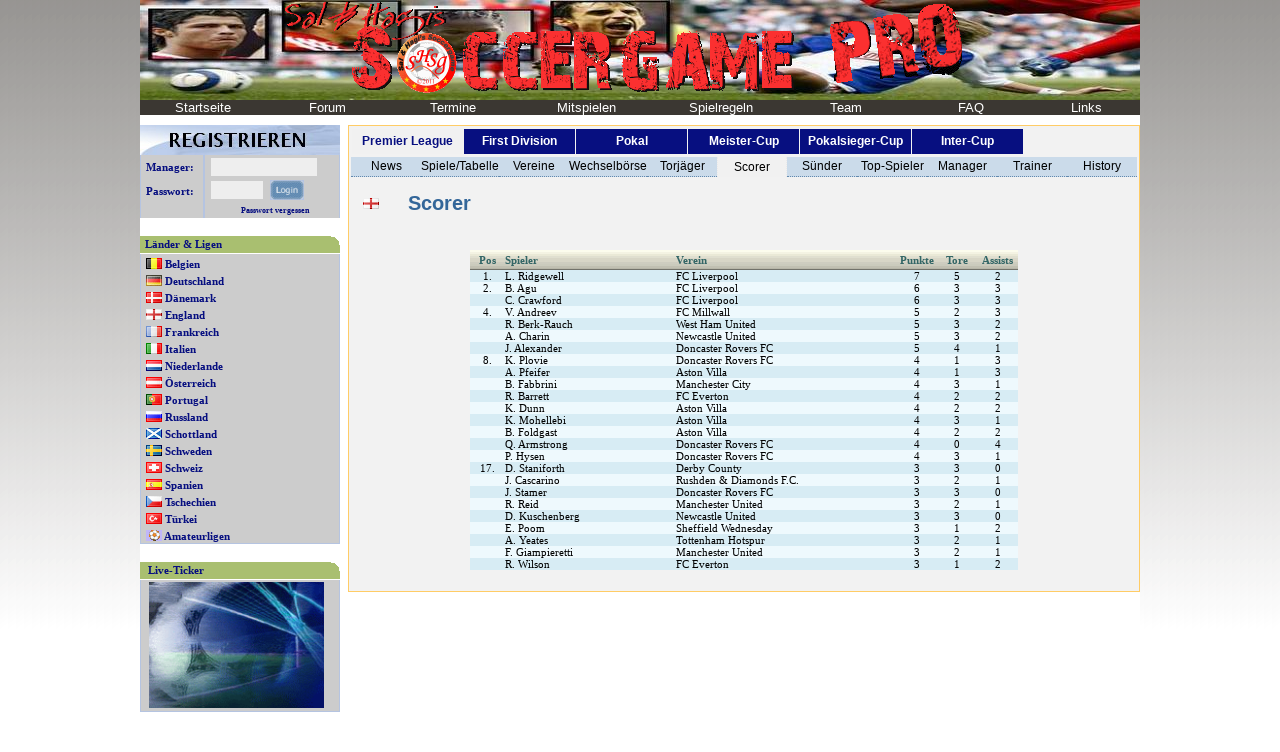

--- FILE ---
content_type: text/html; charset=iso-8859-1
request_url: https://soccergamepro.de/index.php?Wert=ApStatistiken&Stat=Scorer&Liga=E1&Land=E
body_size: 4710
content:

<!DOCTYPE HTML PUBLIC "-//W3C//DTD HTML 4.01 Transitional//EN">
<html>
<head>
<title>Soccergame Professional - Der Soccergame Fussball Bundesliga Manager (Pbem) mit Torkonten</title>
<LINK REL="SHORTCUT ICON" HREF="Bilder/favicon.ico">
<link href="include/Stylesheet.css" rel="stylesheet" type="text/css">
<link rel="alternate" type="application/rss+xml" title="RSS 2.01 - Allgemeine News" href="http://www.soccergame.de/rss/news.rss">

<META NAME="AUTHOR" CONTENT="Soccergame.de">
<META NAME="COPYRIGHT" CONTENT="Copyright (c) 2003-2011 by Soccergame.de">
<META NAME="KEYWORDS" CONTENT="Soccergame, Soccer, soccer, game, Game, games, Games, Fussball, fussball, zoccer, Zoccen, zoccen, Zocker, zocker, zocken, Zocken, pbem, PBEM, PbeM, Onlinespiel, onlinespiel, Onlinegame, onlinegame, spiel, game, Game, Spiel, Manager, manager, Fussballmanager, fussballmanager, Fussballsimulation, fussballsimulation, Onlinemanager, onlinemanager, Internetspiel, Internetgame, internetspiel, internetgame, zoccish, Zoccish, zoccisch, Zoccisch, Managen, managen, spielen, Spielen, vereine, Vereine, Verein, verein, bundesliga, Bundesliga, Premier, premier, League, league, Deutschland, deutschland, champions, Champions, england, England, Frankreich, frankreich, Italien, italien, spanien, Spanien, UEFA, uefa, Uefa, Bayern, bayern, FC, fc, borussia, Borussia">
<META NAME="DESCRIPTION" CONTENT="Soccergame Pro ist eine Kombination aus Fussballmanager und Torkontingenttippspiel (Fussball-Pbem). Als Trainer eines europäischen Spitzenclubs bist Du für Spielertransfers, Mannschaftsaufstellung und alles andere was das Managerherz begehrt verantwortlich. Zusätzlich setzt Du Tore von einem begrenzten Torkonto und versuchst somit Dein vorgegebenes Saisonziel zu erreichen und/oder die Meisterschaft zu gewinnen. Die Teilnahme ist kostenlos.">
<meta http-equiv="expires" content="43200">
<meta name="revisit-after" content="1 days">
<meta name="robots" content="follow">
<link rel="stylesheet" href="include/AutoSuggest.css" type="text/css">
<script type="text/javascript" src="include/AutoSuggest.js"></script>
<script type="text/javascript" src="include/ajax.js"></script>
<!-- <script type="text/javascript" src="include/prototype.js"></script> -->
<script type="text/javascript" src="include/proto_1_7_closure_simple.js"></script>
<script type="text/javascript" src="include/scriptaculous.js"></script>
<script type="text/javascript" src="include/Soccergame.js"></script>
</head>
<body style="margin:0; padding:0;background-image:url(Bilder/Hintergruende/HG.png);background-repeat:repeat-x;">
<table border="0" bgcolor="#FFFFFF" cellspacing="0" cellpadding="0" width="1000px" align="center">
 <tr>
  <td>
  
   <table border="0" bgcolor="#FFFFFF" cellspacing="0" cellpadding="0" width="100%" align="center">
    <tr>
     <td width="100%" colspan="2">
      <table style="background-image:url(Bilder/StartseiteLogo.jpg);background-repeat:no-repeat;" cellspacing="0" cellpadding="0" border="0" width="100%" bgcolor="#FA7D19">	  
       <tr>
        <td width="100%" align="center" height="100px"><img src="Bilder/SoccergamePro2.gif"></td>
       </tr>
       <tr>
        <td><table border="0" cellspacing="0" cellpadding="0" width="100%">
 <tr class="Kopfleiste">
  <td width="12.5%" height="10"><a class="white" href="index.php">Startseite</a></td>
  <!--<td width="12.5%" height="10"><a class="white" href="" target="top">Chat</a></td>-->
  <td width="12.5%" height="10"><a class="white" href="http://soccergame.xobor.de/" target="top">Forum</a></td>
  <td width="12.5%" height="10"><a class="white" href="index.php?Wert=HpTermine">Termine</a></td>
  <td width="14.3%" height="10"><a class="white" href="index.php?Wert=WpAufnahme">Mitspielen</a></td>
  <td width="12.5%" height="10"><a class="white" href="index.php?Wert=DpSpielregeln">Spielregeln</a></td>
  <td width="12.5%" height="10"><a class="white" href="index.php?Wert=ZhTeam">Team</a></td>
  <td width="12.5%" height="10"><a class="white" href="http://forum.soccergame.de/viewforum.php?f=57" target="top">FAQ</a></td>  
  <td width="12.5%" height="10"><a class="white" href="index.php?Wert=CpLinks">Links</a></td>
 </tr>
</table></td>
       </tr>
      </table>
        <noscript>
			<div style="margin-top: 15px; margin-bottom: 15px; text-align: center; border: 1px red solid; background: #FF8447;">
			  <div>
			    <p><strong style="font-size: 110%;">JavaScript ist deaktiviert!</strong></p>
			    <p>Bitte aktivieren sie JavaScript um alle Features von Soccergame.de nutzen zu k&ouml;nnen!</p>
			  </div>
			</div>
		</noscript>
     </td>
    </tr> 
    <tr>
     <td height="10px" colspan="2" width="100%"></td>       
    </tr>
    <tr>
     <td valign="top" width="200px" bgcolor="#FFFFFF">
      <table width="100%" cellpadding="0" cellspacing="0" border="0">
       <tr>
        <td width="100%" bgcolor="#FFFFFF" valign="top">   <table width="100%" border="0" cellspacing="0" cellpadding="0">
    <tr>   
     <td colspan="2" align="left"><a href="index.php?Wert=WpAufnahme"><img src="Bilder/Registrieren.jpg" width="100%" border="0"></a></td>
    </tr>
   <form name="login" method="POST" action="index.php">
    <tr>
     <td class="MenuepunktLeft_Body">Manager:</td> 
     <td class="MenuepunktLeft_Body"><input class="inputtextLogin" type="text" name="username" size="16"></td>
    </tr>   
    <tr>
     <td class="MenuepunktLeft_Body">Passwort:</td> 
     <td class="MenuepunktLeft_Body">
     	<input class="inputtextLogin" style="vertical-align:top;" type="password" name="password" size="7">&nbsp;
		<!--<input type="submit" class="inputtextLogin" style="vertical-align:top;" value="login" name="action">-->
		<input style="background-color:#B5C4E1;margin:0px;padding:0px;border:0px;" type="image" src="Bilder/Loginbutton.png" value="login" name="action">
	 </td>
    </tr>
    <tr>
     <td class="MenuepunktLeft_Body">&nbsp;</td>
     <td class="MenuepunktLeft_Body" style="font-size:8px" align="center"><a class="dunkelblau" href="index.php?Wert=DpPasswortVergessen">Passwort vergessen</a></td> 
    </tr>
   </form>
   </table>
</td>
       </tr>
       <tr>
        <td>&nbsp;</td>
       </tr>
       <tr>
        <td width="100%" valign="top"><table class="MenuepunktLeft" width="100%" border="0" cellspacing="0" cellpadding="0">
 <tr>
  <td class="MenuepunktLeft_Kopf">L&auml;nder & Ligen</td>
 </tr>
 <tr>
  <td class="MenuepunktLeft_Body" style="margin-top:4px; padding-top:4px;"><b><img src="Bilder/Flaggen/B.gif" align="top">&nbsp;<a class="dunkelblau" href="index.php?Wert=ApStatistiken&Land=B">Belgien</a></b></td>
 </tr>
 <tr>
  <td class="MenuepunktLeft_Body" style="margin-top:4px; padding-top:4px;"><b><img src="Bilder/Flaggen/D.gif" align="top">&nbsp;<a class="dunkelblau" href="index.php?Wert=ApStatistiken&Land=D">Deutschland</a></b></td>
 </tr>
 <tr>
  <td class="MenuepunktLeft_Body" style="margin-top:4px; padding-top:4px;"><b><img src="Bilder/Flaggen/DK.gif" align="top">&nbsp;<a class="dunkelblau" href="index.php?Wert=ApStatistiken&Land=DK">D&auml;nemark</a></b></td>
 </tr> 
 <tr>
  <td class="MenuepunktLeft_Body" style="margin-top:4px; padding-top:4px;"><b><img src="Bilder/Flaggen/E.gif" align="top">&nbsp;<a class="dunkelblau" href="index.php?Wert=ApStatistiken&Land=E">England</a></b></td>
 </tr>
 <tr>
  <td class="MenuepunktLeft_Body" style="margin-top:4px; padding-top:4px;"><b><img src="Bilder/Flaggen/F.gif" align="top">&nbsp;<a class="dunkelblau" href="index.php?Wert=ApStatistiken&Land=F">Frankreich</a></b></td>
 </tr>
 <tr>
  <td class="MenuepunktLeft_Body" style="margin-top:4px; padding-top:4px;"><b><img src="Bilder/Flaggen/I.gif" align="top">&nbsp;<a class="dunkelblau" href="index.php?Wert=ApStatistiken&Land=I">Italien</a></b></td>
 </tr>
 <tr>
  <td class="MenuepunktLeft_Body" style="margin-top:4px; padding-top:4px;"><b><img src="Bilder/Flaggen/NL.gif" align="top">&nbsp;<a class="dunkelblau" href="index.php?Wert=ApStatistiken&Land=NL">Niederlande</a></b></td>
 </tr>
 <tr>
  <td class="MenuepunktLeft_Body" style="margin-top:4px; padding-top:4px;"><b><img src="Bilder/Flaggen/A.gif" align="top">&nbsp;<a class="dunkelblau" href="index.php?Wert=ApStatistiken&Land=A">&Ouml;sterreich</a></b></td>
 </tr>
 <tr>
  <td class="MenuepunktLeft_Body" style="margin-top:4px; padding-top:4px;"><b><img src="Bilder/Flaggen/P.gif" align="top">&nbsp;<a class="dunkelblau" href="index.php?Wert=ApStatistiken&Land=P">Portugal</a></b></td>
 </tr>
 <tr>
  <td class="MenuepunktLeft_Body" style="margin-top:4px; padding-top:4px;"><b><img src="Bilder/Flaggen/RUS.gif" align="top">&nbsp;<a class="dunkelblau" href="index.php?Wert=ApStatistiken&Land=RUS">Russland</a></b></td>
 </tr>
 <tr>
  <td class="MenuepunktLeft_Body" style="margin-top:4px; padding-top:4px;"><b><img src="Bilder/Flaggen/SCO.gif" align="top">&nbsp;<a class="dunkelblau" href="index.php?Wert=ApStatistiken&Land=SCO">Schottland</a></b></td>
 </tr>
 <tr>
  <td class="MenuepunktLeft_Body" style="margin-top:4px; padding-top:4px;"><b><img src="Bilder/Flaggen/SWE.gif" align="top">&nbsp;<a class="dunkelblau" href="index.php?Wert=ApStatistiken&Land=SWE">Schweden</a></b></td>
 </tr>
 <tr>
  <td class="MenuepunktLeft_Body" style="margin-top:4px; padding-top:4px;"><b><img src="Bilder/Flaggen/CH.gif" align="top">&nbsp;<a class="dunkelblau" href="index.php?Wert=ApStatistiken&Land=CH">Schweiz</a></b></td>
 </tr>
 <tr>
  <td class="MenuepunktLeft_Body" style="margin-top:4px; padding-top:4px;"><b><img src="Bilder/Flaggen/S.gif" align="top">&nbsp;<a class="dunkelblau" href="index.php?Wert=ApStatistiken&Land=S">Spanien</a></b></td>
 </tr>
	 <tr>
  <td class="MenuepunktLeft_Body" style="margin-top:4px; padding-top:4px;"><b><img src="Bilder/Flaggen/CZ.gif" align="top">&nbsp;<a class="dunkelblau" href="index.php?Wert=ApStatistiken&Land=CZ">Tschechien</a></b></td>
 </tr>
 <tr>
  <td class="MenuepunktLeft_Body" style="margin-top:4px; padding-top:4px;"><b><img src="Bilder/Flaggen/TR.gif" align="top">&nbsp;<a class="dunkelblau" href="index.php?Wert=ApStatistiken&Land=TR">T&uuml;rkei</a></b></td>
 </tr>
 <tr>
  <td class="MenuepunktLeft_Body" style="margin-top:4px; padding-top:4px;"><b><img src="Bilder/Flaggen/AMA_allgemein.gif" align="top">&nbsp;<a class="dunkelblau" href="index.php?Wert=ApStatistiken&Land=AMA">Amateurligen</a></b></td>
 </tr>
 <!--
 <tr>
  <td class="MenuepunktLeft_Body" style="margin-top:4px; padding-top:4px;"><b><img src="Bilder/Flaggen/World.gif" align="top">&nbsp;<a class="dunkelblau" href="index.php?Wert=ApStatistiken&Kat=N">Internat. Wettbewerbe</a></b></td>
 </tr>
 --> 
</table></td>
       </tr>
       <tr>
        <td width="100%" valign="top"></td>
       </tr>
       <tr>
        <td width="100%" valign="top"></td>
       </tr>
       <tr>
        <td width="100%" valign="top"><br>

<table class="MenuepunktLeft" width="100%" border="0" cellspacing="0" cellpadding="0">
 <tr>  
  <td class="MenuepunktLeft_Kopf">&nbsp;<a class="dunkelblau" href="index.php?Wert=DpTickerseite">Live-Ticker</a></td>
 </tr>
 <tr>
  <td class="MenuepunktLeft_Body" valign="middle">&nbsp;<a class="Grafik" href="Konferenz/LiveTickerKonferenz.html" target="blank"><img src="Bilder/Konferenz.gif" width="175" border="0"></a></td>  
 </tr>
</table></td>
       </tr>
       <!-- 
       <tr>
        <td width="100%" valign="top"></td>
       </tr>
        -->
      </table>
     </td>
     <td valign="top" width="800px" bgcolor="#FFFFFF">
      <table border="0" cellspacing="0" cellpadding="0" width="100%" height="450">
       <tr>
        <td width="100%" valign="top"><style type="text/css">
td.LZLigaBewerb{
	background-color: #070F80;
	color: #FFFFFF;
	font-weight: bold;
	text-align:center;
	font-size: 12px;
	height: 25px;
}
td.LZLigaBewerbMark{
	background-color: #F1F1F1;
	color: #070F80;
	font-weight: bold;
	text-align:center;
	font-size: 12px;
	height: 25px;
}
td.LZStatistikOben{
	background-color: #CBDBEA;
	text-align:center;	
	font-size: 12px;
	height: 20px;
	border-bottom: 1px dotted #6289AE; 
}
td.LZStatistikObenMark{
	background-color: #F1F1F1;
	text-align:center;
	font-size: 12px;
	height: 20px;
	border-left: 1px dotted #EAEAEA; 
	border-right: 1px dotted #EAEAEA; 
}
td.LZStatistikUnten{
	background-color: #E0E7ED;
	text-align:center;	
	font-size: 12px;
	height: 20px;
	border: 1px dotted #EAEAEA; 
}
td.LZStatistikUntenMark{
	background-color: #F1F1F1;
	text-align:center;
	font-size: 12px;
	height: 20px;
	border: 1px dotted #EAEAEA; 
}
td.LZLiga{
	font-size: 20px;
	color: #336699;
	font-weight: bold;
	height: 50px;
	vertical-align:center;
}
</style>

  <table class="Standard" border="0" cellspacing="0" cellpadding="0" width="99%" align="right" bgcolor="#F2F2F2">
    <!--
    <tr>
      <td width="70%" align="left" bgcolor="#D7ECF4">
          <table border="0" cellspacing="4" cellpadding="2" bgcolor="#D7ECF4">
            <tr>
              <td></td>
              <td></td>
              <td></td>
              <td></td>
              <td></td>
              <td></td>
              <td></td>
              <td></td>
              <td></td>
              <td></td>
	      	  <td></td>
	      	  <td></td>
	      	  <td></td>
	      	  <td></td>
	      	  <td></td>
	      	  <td></td>
	      	  <td></td>
	      	  <td></td>     	  
            </tr>
          </table>
      </td>
      <td width="30%" align="left" bgcolor="#EEF9FD">
          <table border="0" cellspacing="4" cellpadding="2">
            <tr>
			  
            </tr>
          </table>     
      </td>
    </tr>
    -->
    <tr>
      <td width="100%" colspan="2">

       			          <table border="0" cellspacing="1" width="100%" cellpadding="0">
            <tr>
              <td class="LZLigaBewerbMark" width="14%">Premier League</td>
              <td class="LZLigaBewerb" width="14%"><a class="white" href="index.php?Wert=ApStatistiken&Stat=Scorer&Land=E&Liga=E2">First Division</a></td>
              <td class="LZLigaBewerb" width="14%"><a class="white" href="index.php?Wert=ApStatistiken&Stat=Pokalansetzungen&Liga=Pokal&Land=E">Pokal</a></td>
              <td class="LZLigaBewerb" width="14%"><a class="white" href="index.php?Wert=ApStatistiken&Stat=IntWebsAnzeigenGruppe&G=1&Liga=IntMC&Land=E">Meister-Cup</a></td>
              <td class="LZLigaBewerb" width="14%"><a class="white" href="index.php?Wert=ApStatistiken&Stat=IntWebsAnzeigenGruppe&G=1&Liga=IntPC&Land=E">Pokalsieger-Cup</a></td>
              <td class="LZLigaBewerb" width="14%"><a class="white" href="index.php?Wert=ApStatistiken&Stat=IntWebsAnzeigenGruppe&G=1&Liga=IntUC&Land=E">Inter-Cup</a></td>
              <td class="" width="14%"></td>
            </tr>
          </table>              

      </td>
    </tr>
    <tr>
      <td width="100%" colspan="2">
          <table border="0" cellspacing="0" width="100%" cellpadding="0">
            <tr>
              <td class="LZStatistikOben" width="9%"><a class="black" href="index.php?Wert=ApStatistiken&Stat=Vereinsnews&Liga=E1&Land=E">News</a></td>
              <td class="LZStatistikOben" width="9%"><a class="black" href="index.php?Wert=ApStatistiken&Stat=SpieltagTabelle&Liga=E1&Land=E">Spiele/Tabelle</a></td>
              <td class="LZStatistikOben" width="9%"><a class="black" href="index.php?Wert=ApStatistiken&Stat=Vereine&Liga=E1&Land=E">Vereine</a></td>
              <td class="LZStatistikOben" width="9%"><a class="black" href="index.php?Wert=ApStatistiken&Stat=Wechselboerse&Liga=E1&Land=E">Wechselb&ouml;rse</a></td>
              <td class="LZStatistikOben" width="9%"><a class="black" href="index.php?Wert=ApStatistiken&Stat=Torjaeger&Liga=E1&Land=E">Torj&auml;ger</a></td>
              <td class="LZStatistikObenMark" width="9%"><a class="black" href="index.php?Wert=ApStatistiken&Stat=Scorer&Liga=E1&Land=E">Scorer</a></td>
              <td class="LZStatistikOben" width="9%"><a class="black" href="index.php?Wert=ApStatistiken&Stat=Suender&Liga=E1&Land=E">S&uuml;nder</a></td>
              <td class="LZStatistikOben" width="9%"><a class="black" href="index.php?Wert=ApStatistiken&Stat=Top-Spieler&Liga=E1&Land=E">Top-Spieler</a></td>
              <td class="LZStatistikOben" width="9%"><a class="black" href="index.php?Wert=ApStatistiken&Stat=Manager&Liga=E1&Land=E">Manager</a></td>
              <td class="LZStatistikOben" width="9%"><a class="black" href="index.php?Wert=ApStatistiken&Stat=Trainer&Liga=E1&Land=E">Trainer</a></td>
              <td class="LZStatistikOben" width="9%"><a class="black" href="index.php?Wert=ApStatistiken&Stat=History&Liga=E1&Land=E">History</a></td>
            </tr>
          </table>
      </td>
    </tr>
    <tr>
      <td width="100%"  align="center" colspan="2">
      	  <table border="0" cellspacing="0" width="97%" cellpadding="0">
            <tr>
              <td class="LZLiga" width="5%"><img src="Bilder/Flaggen/E.gif"></td>
              <td class="LZLiga" width="95%">&nbsp;Scorer</td>
            </tr>
          </table>
       </td>
    </tr>
    <!--
    <tr>
      <td width="100%" align="center" colspan="2" bgcolor="#E0E7ED">
          <table border="0" cellspacing="0" width="97%" cellpadding="0">
            <tr>
              <td class="" width="14%"></td>
              <td class="" width="14%"></td>
              <td class="" width="14%"></td>
              <td class="" width="14%"></td>
              <td class="" width="15%"></td>
              <td class="" width="14%"></td>
              <td class="" width="15%"></td>
            </tr>
          </table>
      </td>
    </tr>
    -->
    <tr>
      <td width="100%" align="center" colspan="2">&nbsp;</td>
    </tr>
    <tr>
      <td width="100%" align="center" colspan="2">
		<table style="font-size:11" class="content" width="550px" cellspacing="0" cellpadding="0" align="center"><tr class="Liste_Kopf_graublau"><td style="color:336666" width="35px" align="center" class="Liste_Kopf_graublau"><b>Pos</b></td><td style="color:336666" width="170px" align="left" class="Liste_Kopf_graublau"><b>Spieler</b></td><td style="color:336666" width="220px" align="left" class="Liste_Kopf_graublau"><b>Verein</b></td><td style="color:336666" width="40px" align="center" class="Liste_Kopf_graublau"><b>Punkte</b></td><td style="color:336666" width="40px" align="center" class="Liste_Kopf_graublau"><b>Tore</b></td><td style="color:336666" width="40px" align="center" class="Liste_Kopf_graublau"><b>Assists</b></td></tr><tr class="Liste_bg_graublau1"><td align="center">1.</td><td align="left"><a class="black" onclick="javascript:WindowOpen('Daten/SpielerportraitAnzeigen.php?ID=83975','Spielerportrait','750','370','200','200','yes','yes')">L. Ridgewell</td><td align="left"><a class="black" onclick="javascript:WindowOpen('Daten/Vereinsinfo.php?VereinID=20','Vereinsinfo','500','500','200','200','yes','yes')">FC Liverpool</td><td align="center">7</td><td align="center">5</td><td align="center">2</td></tr><tr class="Liste_bg_graublau2"><td align="center">2.</td><td align="left"><a class="black" onclick="javascript:WindowOpen('Daten/SpielerportraitAnzeigen.php?ID=95746','Spielerportrait','750','370','200','200','yes','yes')">B. Agu</td><td align="left"><a class="black" onclick="javascript:WindowOpen('Daten/Vereinsinfo.php?VereinID=20','Vereinsinfo','500','500','200','200','yes','yes')">FC Liverpool</td><td align="center">6</td><td align="center">3</td><td align="center">3</td></tr><tr class="Liste_bg_graublau1"><td align="center"></td><td align="left"><a class="black" onclick="javascript:WindowOpen('Daten/SpielerportraitAnzeigen.php?ID=99819','Spielerportrait','750','370','200','200','yes','yes')">C. Crawford</td><td align="left"><a class="black" onclick="javascript:WindowOpen('Daten/Vereinsinfo.php?VereinID=20','Vereinsinfo','500','500','200','200','yes','yes')">FC Liverpool</td><td align="center">6</td><td align="center">3</td><td align="center">3</td></tr><tr class="Liste_bg_graublau2"><td align="center">4.</td><td align="left"><a class="black" onclick="javascript:WindowOpen('Daten/SpielerportraitAnzeigen.php?ID=88678','Spielerportrait','750','370','200','200','yes','yes')">V. Andreev</td><td align="left"><a class="black" onclick="javascript:WindowOpen('Daten/Vereinsinfo.php?VereinID=111','Vereinsinfo','500','500','200','200','yes','yes')">FC Millwall</td><td align="center">5</td><td align="center">2</td><td align="center">3</td></tr><tr class="Liste_bg_graublau1"><td align="center"></td><td align="left"><a class="black" onclick="javascript:WindowOpen('Daten/SpielerportraitAnzeigen.php?ID=95772','Spielerportrait','750','370','200','200','yes','yes')">R. Berk-Rauch</td><td align="left"><a class="black" onclick="javascript:WindowOpen('Daten/Vereinsinfo.php?VereinID=269','Vereinsinfo','500','500','200','200','yes','yes')">West Ham United</td><td align="center">5</td><td align="center">3</td><td align="center">2</td></tr><tr class="Liste_bg_graublau2"><td align="center"></td><td align="left"><a class="black" onclick="javascript:WindowOpen('Daten/SpielerportraitAnzeigen.php?ID=103009','Spielerportrait','750','370','200','200','yes','yes')">A. Charin</td><td align="left"><a class="black" onclick="javascript:WindowOpen('Daten/Vereinsinfo.php?VereinID=87','Vereinsinfo','500','500','200','200','yes','yes')">Newcastle United</td><td align="center">5</td><td align="center">3</td><td align="center">2</td></tr><tr class="Liste_bg_graublau1"><td align="center"></td><td align="left"><a class="black" onclick="javascript:WindowOpen('Daten/SpielerportraitAnzeigen.php?ID=83158','Spielerportrait','750','370','200','200','yes','yes')">J. Alexander</td><td align="left"><a class="black" onclick="javascript:WindowOpen('Daten/Vereinsinfo.php?VereinID=471','Vereinsinfo','500','500','200','200','yes','yes')">Doncaster Rovers FC</td><td align="center">5</td><td align="center">4</td><td align="center">1</td></tr><tr class="Liste_bg_graublau2"><td align="center">8.</td><td align="left"><a class="black" onclick="javascript:WindowOpen('Daten/SpielerportraitAnzeigen.php?ID=75628','Spielerportrait','750','370','200','200','yes','yes')">K. Plovie</td><td align="left"><a class="black" onclick="javascript:WindowOpen('Daten/Vereinsinfo.php?VereinID=471','Vereinsinfo','500','500','200','200','yes','yes')">Doncaster Rovers FC</td><td align="center">4</td><td align="center">1</td><td align="center">3</td></tr><tr class="Liste_bg_graublau1"><td align="center"></td><td align="left"><a class="black" onclick="javascript:WindowOpen('Daten/SpielerportraitAnzeigen.php?ID=90436','Spielerportrait','750','370','200','200','yes','yes')">A. Pfeifer</td><td align="left"><a class="black" onclick="javascript:WindowOpen('Daten/Vereinsinfo.php?VereinID=14','Vereinsinfo','500','500','200','200','yes','yes')">Aston Villa</td><td align="center">4</td><td align="center">1</td><td align="center">3</td></tr><tr class="Liste_bg_graublau2"><td align="center"></td><td align="left"><a class="black" onclick="javascript:WindowOpen('Daten/SpielerportraitAnzeigen.php?ID=90501','Spielerportrait','750','370','200','200','yes','yes')">B. Fabbrini</td><td align="left"><a class="black" onclick="javascript:WindowOpen('Daten/Vereinsinfo.php?VereinID=25','Vereinsinfo','500','500','200','200','yes','yes')">Manchester City</td><td align="center">4</td><td align="center">3</td><td align="center">1</td></tr><tr class="Liste_bg_graublau1"><td align="center"></td><td align="left"><a class="black" onclick="javascript:WindowOpen('Daten/SpielerportraitAnzeigen.php?ID=88639','Spielerportrait','750','370','200','200','yes','yes')">R. Barrett</td><td align="left"><a class="black" onclick="javascript:WindowOpen('Daten/Vereinsinfo.php?VereinID=19','Vereinsinfo','500','500','200','200','yes','yes')">FC Everton</td><td align="center">4</td><td align="center">2</td><td align="center">2</td></tr><tr class="Liste_bg_graublau2"><td align="center"></td><td align="left"><a class="black" onclick="javascript:WindowOpen('Daten/SpielerportraitAnzeigen.php?ID=102045','Spielerportrait','750','370','200','200','yes','yes')">K. Dunn</td><td align="left"><a class="black" onclick="javascript:WindowOpen('Daten/Vereinsinfo.php?VereinID=14','Vereinsinfo','500','500','200','200','yes','yes')">Aston Villa</td><td align="center">4</td><td align="center">2</td><td align="center">2</td></tr><tr class="Liste_bg_graublau1"><td align="center"></td><td align="left"><a class="black" onclick="javascript:WindowOpen('Daten/SpielerportraitAnzeigen.php?ID=83084','Spielerportrait','750','370','200','200','yes','yes')">K. Mohellebi</td><td align="left"><a class="black" onclick="javascript:WindowOpen('Daten/Vereinsinfo.php?VereinID=14','Vereinsinfo','500','500','200','200','yes','yes')">Aston Villa</td><td align="center">4</td><td align="center">3</td><td align="center">1</td></tr><tr class="Liste_bg_graublau2"><td align="center"></td><td align="left"><a class="black" onclick="javascript:WindowOpen('Daten/SpielerportraitAnzeigen.php?ID=78574','Spielerportrait','750','370','200','200','yes','yes')">B. Foldgast</td><td align="left"><a class="black" onclick="javascript:WindowOpen('Daten/Vereinsinfo.php?VereinID=14','Vereinsinfo','500','500','200','200','yes','yes')">Aston Villa</td><td align="center">4</td><td align="center">2</td><td align="center">2</td></tr><tr class="Liste_bg_graublau1"><td align="center"></td><td align="left"><a class="black" onclick="javascript:WindowOpen('Daten/SpielerportraitAnzeigen.php?ID=78605','Spielerportrait','750','370','200','200','yes','yes')">Q. Armstrong</td><td align="left"><a class="black" onclick="javascript:WindowOpen('Daten/Vereinsinfo.php?VereinID=471','Vereinsinfo','500','500','200','200','yes','yes')">Doncaster Rovers FC</td><td align="center">4</td><td align="center">0</td><td align="center">4</td></tr><tr class="Liste_bg_graublau2"><td align="center"></td><td align="left"><a class="black" onclick="javascript:WindowOpen('Daten/SpielerportraitAnzeigen.php?ID=78988','Spielerportrait','750','370','200','200','yes','yes')">P. Hysen</td><td align="left"><a class="black" onclick="javascript:WindowOpen('Daten/Vereinsinfo.php?VereinID=471','Vereinsinfo','500','500','200','200','yes','yes')">Doncaster Rovers FC</td><td align="center">4</td><td align="center">3</td><td align="center">1</td></tr><tr class="Liste_bg_graublau1"><td align="center">17.</td><td align="left"><a class="black" onclick="javascript:WindowOpen('Daten/SpielerportraitAnzeigen.php?ID=86106','Spielerportrait','750','370','200','200','yes','yes')">D. Staniforth</td><td align="left"><a class="black" onclick="javascript:WindowOpen('Daten/Vereinsinfo.php?VereinID=114','Vereinsinfo','500','500','200','200','yes','yes')">Derby County</td><td align="center">3</td><td align="center">3</td><td align="center">0</td></tr><tr class="Liste_bg_graublau2"><td align="center"></td><td align="left"><a class="black" onclick="javascript:WindowOpen('Daten/SpielerportraitAnzeigen.php?ID=88838','Spielerportrait','750','370','200','200','yes','yes')">J. Cascarino</td><td align="left"><a class="black" onclick="javascript:WindowOpen('Daten/Vereinsinfo.php?VereinID=474','Vereinsinfo','500','500','200','200','yes','yes')">Rushden & Diamonds F.C.</td><td align="center">3</td><td align="center">2</td><td align="center">1</td></tr><tr class="Liste_bg_graublau1"><td align="center"></td><td align="left"><a class="black" onclick="javascript:WindowOpen('Daten/SpielerportraitAnzeigen.php?ID=95765','Spielerportrait','750','370','200','200','yes','yes')">J. Stamer</td><td align="left"><a class="black" onclick="javascript:WindowOpen('Daten/Vereinsinfo.php?VereinID=471','Vereinsinfo','500','500','200','200','yes','yes')">Doncaster Rovers FC</td><td align="center">3</td><td align="center">3</td><td align="center">0</td></tr><tr class="Liste_bg_graublau2"><td align="center"></td><td align="left"><a class="black" onclick="javascript:WindowOpen('Daten/SpielerportraitAnzeigen.php?ID=88479','Spielerportrait','750','370','200','200','yes','yes')">R. Reid</td><td align="left"><a class="black" onclick="javascript:WindowOpen('Daten/Vereinsinfo.php?VereinID=26','Vereinsinfo','500','500','200','200','yes','yes')">Manchester United</td><td align="center">3</td><td align="center">2</td><td align="center">1</td></tr><tr class="Liste_bg_graublau1"><td align="center"></td><td align="left"><a class="black" onclick="javascript:WindowOpen('Daten/SpielerportraitAnzeigen.php?ID=95355','Spielerportrait','750','370','200','200','yes','yes')">D. Kuschenberg</td><td align="left"><a class="black" onclick="javascript:WindowOpen('Daten/Vereinsinfo.php?VereinID=87','Vereinsinfo','500','500','200','200','yes','yes')">Newcastle United</td><td align="center">3</td><td align="center">3</td><td align="center">0</td></tr><tr class="Liste_bg_graublau2"><td align="center"></td><td align="left"><a class="black" onclick="javascript:WindowOpen('Daten/SpielerportraitAnzeigen.php?ID=93316','Spielerportrait','750','370','200','200','yes','yes')">E. Poom</td><td align="left"><a class="black" onclick="javascript:WindowOpen('Daten/Vereinsinfo.php?VereinID=263','Vereinsinfo','500','500','200','200','yes','yes')">Sheffield Wednesday</td><td align="center">3</td><td align="center">1</td><td align="center">2</td></tr><tr class="Liste_bg_graublau1"><td align="center"></td><td align="left"><a class="black" onclick="javascript:WindowOpen('Daten/SpielerportraitAnzeigen.php?ID=73247','Spielerportrait','750','370','200','200','yes','yes')">A. Yeates</td><td align="left"><a class="black" onclick="javascript:WindowOpen('Daten/Vereinsinfo.php?VereinID=27','Vereinsinfo','500','500','200','200','yes','yes')">Tottenham Hotspur</td><td align="center">3</td><td align="center">2</td><td align="center">1</td></tr><tr class="Liste_bg_graublau2"><td align="center"></td><td align="left"><a class="black" onclick="javascript:WindowOpen('Daten/SpielerportraitAnzeigen.php?ID=90425','Spielerportrait','750','370','200','200','yes','yes')">F. Giampieretti</td><td align="left"><a class="black" onclick="javascript:WindowOpen('Daten/Vereinsinfo.php?VereinID=26','Vereinsinfo','500','500','200','200','yes','yes')">Manchester United</td><td align="center">3</td><td align="center">2</td><td align="center">1</td></tr><tr class="Liste_bg_graublau1"><td align="center"></td><td align="left"><a class="black" onclick="javascript:WindowOpen('Daten/SpielerportraitAnzeigen.php?ID=90453','Spielerportrait','750','370','200','200','yes','yes')">R. Wilson</td><td align="left"><a class="black" onclick="javascript:WindowOpen('Daten/Vereinsinfo.php?VereinID=19','Vereinsinfo','500','500','200','200','yes','yes')">FC Everton</td><td align="center">3</td><td align="center">1</td><td align="center">2</td></tr></table>
      </td>
    </tr>
    <tr>
      <td width="100%" align="center" colspan="2">&nbsp;</td>
    </tr>
  </table>
</td>
       </tr>
      </table>     
     </td>
    </tr>
   </table>
   
   <br>
   
   <table border="0" cellspacing="0" cellpadding="0" width="100%" align="center">
    <tr style="font-size:10px;">
     <td align="center"><b><a class="black" href="?Wert=Zhimpress">Impressum</a> |
			   <!--<a class="black" href="?Wert=ZhDisclaimer">Disclaimer</a>--></b>
     </td>
    </tr>
    <tr style="font-size:10px;">
     <td align="center">&copy; Soccergame.de 2003 - 2018</td>
    </tr>
   </table>
  </td>
 </tr>
</table>


</body>
</html>


--- FILE ---
content_type: text/css
request_url: https://soccergamepro.de/include/Stylesheet.css
body_size: 2772
content:
body {
	color: black;
	background-color:#FFFFFF;
	font-size: 12px;
	font-family:Verdana;
	margin: 0; padding: 0.5em;
}

img {
	border: 0;
}

th {
	font-weight:bold;
	padding:6px;
}

.kleine_schrift{
	font-size: 7pt;
}

/*Aufstellung*/
table.Aufstellung{
	color:white;
	font-family:Arial;
	font-size:10px;
	padding:2px;
	border-collapse:collapse;
}
td.AufstellungKopf{
	background-color:#A9BF70;
	/*background-color:#25362C;*/
	border:1px solid gray;
	color:#000000;
	font-family:Arial;
	font-size:11px;
	padding:1px;
}
td.Aufstellung{
	color:black;
	font-family:Arial;
	font-size:10px;
	padding:2px;
	border:1px solid gray;
}
td.Aufstellungrot{
	color:orange;
}
td.AufstellungEU{
	color:black;
	font-family:Arial;
	font-size:1px;
	padding:0px;
	margin:0px;
	border-right:1px solid gray;
	border-top:1px solid gray;
	border-bottom:1px solid gray;
	border-left:1px solid black;
}
td.AufstellungName{
	color:white;
	font-family:Arial;
	font-size:10px;
	padding:2px;
	border-left:1px solid gray;
	border-right:1px solid black;
	border-top:1px solid gray;
	border-bottom:1px solid gray;
}
td.AufstellungWerteKopf{
	/*background-color:#25362C;*/
	background-color:#D7ECF4;
	border:1px solid gray;
	/*color:#C2F1DF;*/
	color:#000000;
	font-family:Arial;
	font-size:11px;
	padding:1px;
}
td.AufstellungWerte{
	color:black;
	font-family:Arial;
	font-size:10px;
	padding:2px;
	border:1px solid gray;
}
/*Ende Aufstellung*/

/*Bandenwerbung*/
table.Bandenwerbung{
	border:1px solid grey;
	border-collapse:collapse;
	empty-cells:show;
}
td.Bandenwerbung{
	border:1px solid grey;
	height:50px;
	font-size:14;
}
/*Ende Bandenwerbung*/

/*Menue links*/
.Menue{
	background-color: #FFFFFF;
	color: #900;
	font-size: 11px;
	font-family:Verdana;
}
td.Menuepunkt{
	background-color: #B5C4E1;
	font-size: 11px;
	font-family:Verdana;
	font-weight:bold;
	color:#070F80;
	padding:1px;
}
td.Menuepunkt2{
	background-color: #B5C4E1;
	font-size: 11px;
	font-family:Verdana;
	font-weight:bold;
	color:#070F80;
	padding:0px;
}
td.Menuepunktfarbe{
	background-color: #B5C4E1;
	font-size: 11px;
	font-family:Verdana;
	font-weight:bold;
	color:#1C024B;
}
/*Ende Menue links*/

/*Menuepunkte links*/
table.MenuepunktLeft{
	width:100%;
	border-bottom:1px solid #B5C4E1;
	margin: 0px;
	padding: 0px;
	font-family:Verdana;
	font-weight:bold;
}
td.MenuepunktLeft_Kopf{
	background-image: url(/Bilder/EckeRechtsOben.gif);
	background-position: top right;
	background-repeat:no-repeat;
	background-color: #a9bf70;
	font-size:11px;
	color:#070F80;
	height:18px;
	padding-left:5px;
	border-bottom:1px solid #FFFFFF;
}
td.MenuepunktLeft_Body{
	background-color: #ccc;
	border-left:1px solid #B5C4E1;
	border-right:1px solid #B5C4E1;
	font-family:Verdana;
	font-weight:bold;
	font-size: 11px;
	color:#070F80;
	padding-left:5px;
	padding-top:2px;
	padding-bottom:1px;
}
td.MenuepunktLeft_Body_nurRahmen{
	background-color: #FFFFFF;
	border-left:1px solid #B5C4E1;
	border-right:1px solid #B5C4E1;
	font-size: 11px;
	color:#070F80;
	padding-left:5px;
}
/*Ende Menuepunkte links*/

/*Menuepunkte rechts*/
table.MenuepunktRight{
	width:100%;
	border-bottom:1px solid #B5C4E1;
	margin: 0px;
	padding: 0px;
	font-family:Verdana;
	font-weight:bold;
}
td.MenuepunktRight_Kopf{
	background-image: url(/Bilder/EckeLinksOben.gif);
	background-repeat:no-repeat;
	background-color: #a9bf70;
	font-size:11px;
	color:#B6040D;
	height:18px;
	padding-left:10px;
	border-bottom:1px solid #FFFFFF;
}
td.MenuepunktRight_Body{
	background-color: #ccc;
	border-left:1px solid #B5C4E1;
	border-right:1px solid #B5C4E1;
	font-size: 10px;
	color:#000000;
	padding-left:10px;
	padding-top:2px;
	padding-bottom:1px;
}
td.MenuepunktRight_Body_nurRahmen{
	background-color: #FFFFFF;
	border-left:1px solid #B5C4E1;
	border-right:1px solid #B5C4E1;
	font-size: 10px;
	color:#000000;
	padding-left:10px;
}
/*Ende Menuepunkte rechts*/

/*Standardtabellenlayout*/
.content{
	color: black;
	font-size: 11px;
	font-family:Verdana;
	margin: 0; padding: 1px;
}

.Contentmenue{
	border: 1px solid #FFCC66;
	width:98%;
	text-align:center;
	font-size: 12px;
	font-family:Verdana;
}
/*Ende Standardtabellenlayout*/

/*Links nach Farben*/
a.white:link {color: white;text-decoration:none}
a.white:visited {color: white;text-decoration:none}
a.white:hover {color: #FFCC66;text-decoration:underline}
a.white:active {color: red;text-decoration:none}

a.black:link {color: black;text-decoration:none}
a.black:visited {color: black;text-decoration:none}
a.black:hover {color: red;text-decoration:underline;cursor:pointer;}
a.black:active {color: blue;text-decoration:none;cursor:pointer;}

a.blue:link {color: blue;text-decoration:none}
a.blue:visited {color: blue;text-decoration:none}
a.blue:hover {color: red;text-decoration:underline;cursor:pointer;}
a.blue:active {color: orange;text-decoration:none;cursor:pointer;}

a.orange:link {color: #CC6600;text-decoration:none}
a.orange:visited {color: #CC6600;text-decoration:none}
a.orange:hover {color: red;text-decoration:underline}
a.orange:active {color: blue;text-decoration:none}

a.red:link {color: #FF0000;text-decoration:none}
a.red:visited {color: #FF0000;text-decoration:none}
a.red:hover {color: #CC6600;text-decoration:underline}
a.red:active {color: blue;text-decoration:none}

a.green:link {color: #008000;text-decoration:none}
a.green:visited {color: #008000;text-decoration:none}
a.green:hover {color: #CC6600;text-decoration:underline}
a.green:active {color: blue;text-decoration:none}

a.dunkelrot:link {color: #900;text-decoration:none}
a.dunkelrot:visited {color: #900;text-decoration:none}
a.dunkelrot:hover {color: white;text-decoration:underline}
a.dunkelrot:active {color: #900;text-decoration:none}

a.dunkelblau:link {color: #070F80;text-decoration:none}
a.dunkelblau:visited {color: #070F80;text-decoration:none}
a.dunkelblau:hover {color: white;text-decoration:underline}
a.dunkelblau:active {color: #070F80;text-decoration:none}

a.rotdunkelblau:link {color: #FF0000;text-decoration:none}
a.rotdunkelblau:visited {color: #FF0000;text-decoration:none}
a.rotdunkelblau:hover {color: #070F80;text-decoration:underline}
a.rotdunkelblau:active {color: #070F80;text-decoration:none}

a.blaurot:link {color: #070F80;text-decoration:none}
a.blaurot:visited {color: #070F80;text-decoration:none}
a.blaurot:hover {color: #FF0000;text-decoration:underline}
a.blaurot:active {color: #070F80;text-decoration:none}

a.darkgreen:link {color: C2F1DF;text-decoration:none}
a.darkgreen:visited {color: C2F1DF;text-decoration:none}
a.darkgreen:hover {color: white;text-decoration:underline}
a.darkgreen:active {color: C2F1DF;text-decoration:none}

a.Buttonlink:link {color: #FFFFFF;text-decoration:none}

a.Werbelink:link {color: white;text-decoration:none}
a.Werbelink:visited {color: white;text-decoration:none}
a.Werbelink:hover {color: white;text-decoration:none}
a.Werbelink:active {color: white;text-decoration:none}
/*Ende Links nach Farben*/

/*Einheitliche Listenanzeige*/
tr.Liste:hover{
	background-color:#D0D0D0;
}

tr.Liste_bg_graublau1:hover{
	background-color:#FF952B;
}
tr.Liste_bg_graublau1{
	background-color: #D7ECF4;
}
td.Liste_bg_graublau1{
	border: 1px solid #72726A;
	padding-top:2px;
	padding-bottom:2px;
}

tr.Liste_bg_graublau2:hover{
	background-color:#FF952B;
}
tr.Liste_bg_graublau2{
	background-color: #EEF9FD;
}
td.Liste_bg_graublau2{
	border: 1px solid #72726A;
	padding-top:2px;
	padding-bottom:2px;
	border:no-border;
}

tr.Liste_Kopf_graublau{
	background-image:url(../Bilder/Liste_Kopf_graublau.png);
	margin: 0px;
	font-weight:bold;
}
tr.Liste_Doppelkopf_graublau{
	background-image:url(../Bilder/Liste_Doppelkopf_graublau.png);
	height:200%;
	margin: 0px;
	font-weight:bold;
}
td.Liste_Kopf_graublau{
	padding-top:4px;
	padding-bottom:4px;
}

tr.Liste_Fuss_graublau{
	background-color:#F9ED5B;
}
td.Liste_Fuss_graublau{
	padding-top:2px;
	padding-bottom:2px;
	border:no-border;
}
/*Ende Einheitliche Listenanzeige*/

/*Einheitliche Farbanzeige ohne Listenhover*/
tr.bg_graublau1{
	background-color: #D7ECF4;
}
td.bg_graublau1{
	border: 1px solid #72726A;
	padding-top:2px;
	padding-bottom:2px;
}
tr.bg_graublau2{
	background-color: #EEF9FD;
}
td.bg_graublau2{
	border: 1px solid #72726A;
	padding-top:2px;
	padding-bottom:2px;
	border:no-border;
}
/*Ende Einheitliche Farbanzeige ohne Listenhover*/

/*Men?*/
.Haupttabelle{
	padding-top:4px;
}

/*Men? Kopfleiste*/
tr.Kopfleiste{
	font-family: verdana,arial,helvetica,sans-serif;
	font-size: 13px; font-weight: normal;
	background-color:#3B3732;
	text-align:center;
}

/*Men?*/
.eyebrow {font-family: verdana,arial,helvetica,sans-serif; font-size: 10px; font-weight: bold; text-transform: uppercase; text-decoration: none; color: #FFFFFF;}

.infos{
	background-color:#ffffff;
	font-style:normal;font-size:12;
	text-align:left;
}

/*Nachrichten*/
.Nachricht {
	background-color:#ffffff;
	font-style:normal;font-size:12;
	text-align:justify;
	margin: 0;
	padding: 0;
}

/*Formulare*/
input {
	font-family: Arial, Helvetica, sans-serif;
	font-size: 12px;
	font-weight: normal;
	color: #000000;
	text-decoration: none;
	background-color: #eeeeee;
	padding: 2px;
	height: 20px;
	border: 1px solid #CCCCCC;
}
input.Lupe{
	background-image:url('/Bilder/searchbox.gif');
	background-repeat:no-repeat;
	padding-left:20px;
}
input.SHSG{
	background-image:url('/Bilder/searchbox.gif');
	background-repeat:no-repeat;
	padding-left:20px;
}
select.Statistikkopf {
	font-family: Arial, Helvetica, sans-serif;
	font-size: 11px;
	font-weight: normal;
	color: #000000;
	text-decoration: none;
	background-color: #ffffff;
	padding: 1px;
	height: 18px;
	border: 1px solid #336666;
}
select {
	font-family: Arial, Helvetica, sans-serif;
	font-size: 12px;
	font-weight: normal;
	color: #000000;
	text-decoration: none;
	background-color: #eeeeee;
	padding: 2px;
	height: 20px;
	border: 1px solid #CCCCCC;
}

.inputtext {
	font-family: Arial, Helvetica, sans-serif;
	font-size: 12px;
	font-weight: normal;
	color: #000000;
	text-decoration: none;
	background-color: #eeeeee;
	padding: 2px;
	height: 20px;
	border: 1px solid #CCCCCC;
}
.inputtextLogin {
	font-family: Arial, Helvetica, sans-serif;
	font-size: 11px;
	font-weight: normal;
	color: #000000;
	text-decoration: none;
	background-color: #eeeeee;
	padding: 1px;
	border: 1px solid #CCCCCC;
}
.inputtextTipp {
	font-family: Arial, Helvetica, sans-serif;
	font-size: 12px;
	font-weight: normal;
	color: #000000;
	text-decoration: none;
	background-color: #eeeeee;
	width: 100px;
	border: 1px solid #CCCCCC;
}
.inputtextEmpfehlung {
	font-family: Arial, Helvetica, sans-serif;
	font-size: 12px;
	font-weight: normal;
	color: #000000;
	text-decoration: none;
	background-color: #eeeeee;
	padding: 2px;
	height: 100px;
	width: 500px;
	border: 1px solid #CCCCCC;
}
.inputtextarea {
	font-family: Arial, Helvetica, sans-serif;
	font-size: 12px;
	font-weight: normal;
	color: #000000;
	text-decoration: none;
	background-color: #eeeeee;
	padding: 2px;
	height: 75px;
	width: 250px;
	border: 1px solid #CCCCCC;
	margin: 0; padding: 0;
}
.inputbutton {
	font-family: Arial, Helvetica, sans-serif;
	font-size: 12px;
	font-weight: bold;
	color: #000000;
	text-decoration: none;
	background-color: #eeeeee;
	padding: 2px;
	border: 1px solid #CCCCCC;
}

/*Termine*/
table.Termine{
	font-size: 9px;
	font-family:Verdana;
	margin: 0; padding: 0;
}
/*Ende Termine*/

/*Fusszeile*/
.Fusszeile {
	font-size: 8px;
}
/*Ende Fusszeile*/

/*Statistikmen?*/
table.Standard{
	border-color:#FFCC66;border-width:1px;border-style:solid;
	border-spacing:2px;
	font-family:Arial, Helvetica, sans-serif;
	font-style:normal;
	font-size:14;
}
table.Standard p{
	text-align:justify;
}
.StandardUeberschrift{
	background-color: #eeeeee;font-family:Arial, Helvetica, sans-serif;
}
/*Ende Statistikmen?*/

div.ingamesuche {
	position:absolute;
	min-width:100px;
	background-color:white;
	border:1px solid #888;
	margin:0;
	padding:0;
}

div.ingamesuche ul {
	list-style-type:none;
	margin:0;
	padding:0;
}

div.ingamesuche ul li.selected { background-color: #B5C4E1;}

div.ingamesuche ul li {
	list-style-type:none;
	display:block;
	margin: 0;
	padding:2px;
	height:40px;
	cursor:pointer;
}

div.ingamesuche ul li span.manager{
	font-size: 12px;
	font-weight: bold;
}

div.ingamesuche ul li span.verein{
	font-size: 9px;
	color: #606060;
}

.eingfehler {
	position: relative;
	margin-left: auto;
	margin-right: auto;
	padding-top: 10px;
	padding-bottom: 10px;
	width: 99%;
	border: 1px solid #FF0000;
	background: #FF8447 ;
	text-align: center;
}

.ajaxsuchindicator {
	position: absolute;
	width: 280px;
	background-color: #FFFFFF;
	border: 1px solid #888;
	text-align: center;
	padding-top: 10px;
	padding-bottom: 10px;
}

/*Infobox*/
.infobox{
	margin-top:140px;
	margin-left:50px;
}
.infobox-big {
	width: 458px;
	background-image: url(/Bilder/Infobox/infobox_content_box_big_top.png);
	background-repeat:no-repeat;
	float:left;
}
.infobox-maxi {
	width: 697px;
	background-image: url(/Bilder/Infobox/infobox_content_box_maxi_top.png);
	background-repeat:no-repeat;
	float:left;
}
.infobox-small {
	width: 229px;
	background: url(/Bilder/Infobox/infobox_content_box_small_top.png) no-repeat;
	float:left;
}

.infobox-big-middle { background: url(/Bilder/Infobox/infobox_content_box_big_middle.png) repeat-y; }
.infobox-small-middle { background: url(/Bilder/Infobox/infobox_content_box_small_middle.png) repeat-y; }
.infobox-maxi-middle { background: url(/Bilder/Infobox/infobox_content_box_maxi_middle.png) repeat-y; }
.infobox-content { margin: 10px; }
.infobox-headline { font-family:verdana;font-weight:10px;margin-left: 10px; font-weight:bold; }
/*Ende Infobox*/

/* Eingefuegt wegen Live-Ticker AJAX Einbindung */
/* ANFANG Live-Ticker Styles */
.stadioninfos {
	max-height: 400px !important;
	overflow-y: auto !important;
}

table.TickerOben{
	width:100%;
	color: black;
	background-color:#FFFFFF;
	font-size: 11px;
	font-family:Verdana;
}

td.TickerObenKopf{

}

td.TickerOben{

}

table.TickerUnten{
	width:100%;
	color: black;
	background-color:#FFFFFF;
	font-size: 11px;
	font-family:Verdana;
	border-collapse:collapse;
}

td.TickerUntenKopf{
	border:1px solid black;
	background-color:#D0D0D0;
}

td.TickerUnten{
	border:1px solid black;
}

table.Stadioninfos{
	width:100%;
	color: black;
	background-color:#FFFFFF;
	font-size: 10px;
	font-family:Verdana;
}

td.Stadioninfos{
	background-color:#FFFFFF;
}

td.Tor{
	color: magenta;
	text-decoration:blink;
}

td.Tor11m{
	color: green;
	text-decoration:blink;
}

td.Versch11m{
	color: red;
	text-decoration:blink;
}
/* ENDE Live-Ticker Styles */

--- FILE ---
content_type: text/javascript
request_url: https://soccergamepro.de/include/AutoSuggest.js
body_size: 4376
content:

if (typeof(bsn) == "undefined")
	_b = bsn = {};


if (typeof(_b.Autosuggest) == "undefined")
	_b.Autosuggest = {};
else
	alert("Autosuggest is already set!");

_b.AutoSuggest = function (id, param){
	// no DOM - give up!
	if (!document.getElementById)
		return 0;

	// get field via DOM
	//
	this.fld = _b.DOM.gE(id);

	if (!this.fld)
		return 0;
	
	// init variables
	this.sInp 	= "";
	this.nInpC 	= 0;
	this.aSug 	= [];
	this.iHigh 	= 0;
	
	// parameters object
	this.oP = param ? param : {};
	
	// defaults	
	var k, def = {minchars:1, meth:"get", varname:"input", className:"autosuggest", timeout:2500, delay:500, offsety:-5, shownoresults: true, noresults: "No results!", maxheight: 250, cache: true, maxentries: 25};
	for (k in def)
	{
		if (typeof(this.oP[k]) != typeof(def[k]))
			this.oP[k] = def[k];
	}

	// set keyup handler for field
	// and prevent autocomplete from client
	var p = this;
	
	// NOTE: not using addEventListener because UpArrow fired twice in Safari
	//_b.DOM.addEvent( this.fld, 'keyup', function(ev){ return pointer.onKeyPress(ev); } );
	this.fld.onkeypress 	= function(ev){ return p.onKeyPress(ev); };
	this.fld.onkeyup 		= function(ev){ return p.onKeyUp(ev); };
	
	this.fld.setAttribute("autocomplete","off");
};

_b.AutoSuggest.prototype.onKeyPress = function(ev){
	
	var key = (window.event) ? window.event.keyCode : ev.keyCode;

	// set responses to keydown events in the field
	// this allows the user to use the arrow keys to scroll through the results
	// ESCAPE clears the list
	// TAB sets the current highlighted value
	//
	var RETURN = 13;
	var TAB = 9;
	var ESC = 27;
	
	var bubble = 1;

	switch(key)
	{
		case RETURN:
			this.setHighlightedValue();
			bubble = 0;
			break;

		case ESC:
			this.clearSuggestions();
			break;
	}

	return bubble;
};



_b.AutoSuggest.prototype.onKeyUp = function(ev){
	var key = (window.event) ? window.event.keyCode : ev.keyCode;

	// set responses to keydown events in the field
	// this allows the user to use the arrow keys to scroll through the results
	// ESCAPE clears the list
	// TAB sets the current highlighted value
	var ARRUP = 38;
	var ARRDN = 40;
	
	var bubble = 1;

	switch(key){
		case ARRUP:
			this.changeHighlight(key);
			bubble = 0;
			break;
		case ARRDN:
			this.changeHighlight(key);
			bubble = 0;
			break;
		
		
		default:
			this.getSuggestions(this.fld.value);
	}

	return bubble;
};

_b.AutoSuggest.prototype.getSuggestions = function (val){
	
	// if input stays the same, do nothing
	if (val == this.sInp)
		return 0;
	
	// kill list
	_b.DOM.remE(this.idAs);
	this.sInp = val;
	
	// input length is less than the min required to trigger a request
	// do nothing
	if (val.length < this.oP.minchars){
		this.aSug = [];
		this.nInpC = val.length;
		return 0;
	}
	
	var ol = this.nInpC; // old length
	this.nInpC = val.length ? val.length : 0;
	
	// if caching enabled, and user is typing (ie. length of input is increasing)
	// filter results out of aSuggestions from last request
	var l = this.aSug.length;
	if (this.nInpC > ol && l && l<this.oP.maxentries && this.oP.cache){
		var arr = [];
		for (var i=0;i<l;i++){
			if (this.aSug[i].value.substr(0,val.length).toLowerCase() == val.toLowerCase())
				arr.push( this.aSug[i] );
		}
		this.aSug = arr;
		
		this.createList(this.aSug);
		
		return false;
	}
	else{
		var pointer = this;
		var input = this.sInp;
		clearTimeout(this.ajID);
		this.ajID = setTimeout( function() { pointer.doAjaxRequest(input) }, this.oP.delay );
	}

	return false;
};


_b.AutoSuggest.prototype.doAjaxRequest = function (input){
	// check that saved input is still the value of the field
	if (input != this.fld.value)
		return false;
	
	var pointer = this;
	
	// create ajax request
	if (typeof(this.oP.script) == "function")
		var url = this.oP.script(encodeURIComponent(this.sInp));
	else
		var url = this.oP.script+this.oP.varname+"="+encodeURIComponent(this.sInp);
	
	if (!url)
		return false;
	
	var meth = this.oP.meth;
	var input = this.sInp;
	
	var onSuccessFunc = function (req) { pointer.setSuggestions(req, input) };
	var onErrorFunc = function (status) { alert("AJAX error: "+status); };

	var myAjax = new _b.Ajax();
	myAjax.makeRequest( url, meth, onSuccessFunc, onErrorFunc );
};

_b.AutoSuggest.prototype.setSuggestions = function (req, input){
	// if field input no longer matches what was passed to the request
	// don't show the suggestions
	if (input != this.fld.value)
		return false;
	
	this.aSug = [];
	
	var jsondata = eval('(' + req.responseText + ')');
		
	for (var i=0;i<jsondata.results.length;i++){
		this.aSug.push(  { 'id':jsondata.results[i].id, 'value':jsondata.results[i].value, 'info':jsondata.results[i].info }  );
	}
	
	this.idAs = "as_"+this.fld.id;
	
	this.createList(this.aSug);
};

_b.AutoSuggest.prototype.createList = function(arr){
	
	var pointer = this;

	// get rid of old list
	// and clear the list removal timeout
	_b.DOM.remE(this.idAs);
	this.killTimeout();
	
	// if no results, and shownoresults is false, do nothing
	if (arr.length == 0 && !this.oP.shownoresults)
		return false;
	
	// create holding div
	var div = _b.DOM.cE("div", {id:this.idAs, className:this.oP.className});	
	var hcorner = _b.DOM.cE("div", {className:"as_corner"});
	var hbar = _b.DOM.cE("div", {className:"as_bar"});
	var header = _b.DOM.cE("div", {className:"as_header"});
	header.appendChild(hcorner);
	header.appendChild(hbar);
	div.appendChild(header);
	
	// create and populate ul
	var ul = _b.DOM.cE("ul", {id:"as_ul"});
	
	// loop throught arr of suggestions
	// creating an LI element for each suggestion
	for (var i=0;i<arr.length;i++){
		// format output with the input enclosed in a EM element
		// (as HTML, not DOM)
		//
		var val = arr[i].value;
		var st = val.toLowerCase().indexOf( this.sInp.toLowerCase() );
		var output = val.substring(0,st) + "<em>" + val.substring(st, st+this.sInp.length) + "</em>" + val.substring(st+this.sInp.length);

		var span 		= _b.DOM.cE("span", {}, output, true);
		if (arr[i].info != ""){
			var br			= _b.DOM.cE("br", {});
			span.appendChild(br);
			var small		= _b.DOM.cE("small", {}, arr[i].info);
			span.appendChild(small);
		}
		
		var a 			= _b.DOM.cE("a", { href:"#" });
		
		var tl 		= _b.DOM.cE("span", {className:"tl"}, " ");
		var tr 		= _b.DOM.cE("span", {className:"tr"}, " ");
		a.appendChild(tl);
		a.appendChild(tr);
		
		a.appendChild(span);
		
		a.name = i+1;
		a.onclick = function () { pointer.setHighlightedValue(); return false; };
		a.onmouseover = function () { pointer.setHighlight(this.name); };
		
		var li = _b.DOM.cE(  "li", {}, a  );
		
		ul.appendChild( li );
	}
	
	// no results
	if (arr.length == 0 && this.oP.shownoresults){
		var li = _b.DOM.cE(  "li", {className:"as_warning"}, this.oP.noresults  );
		ul.appendChild( li );
	}
	
	div.appendChild( ul );
	
	var fcorner = _b.DOM.cE("div", {className:"as_corner"});
	var fbar = _b.DOM.cE("div", {className:"as_bar"});
	var footer = _b.DOM.cE("div", {className:"as_footer"});
	footer.appendChild(fcorner);
	footer.appendChild(fbar);
	div.appendChild(footer);

	// get position of target textfield
	// position holding div below it
	// set width of holding div to width of field
	var pos = _b.DOM.getPos(this.fld);
	
	div.style.left 		= pos.x + "px";
	div.style.top 		= ( pos.y + this.fld.offsetHeight + this.oP.offsety ) + "px";
	div.style.width 	= this.fld.offsetWidth + "px";
	
	// set mouseover functions for div
	// when mouse pointer leaves div, set a timeout to remove the list after an interval
	// when mouse enters div, kill the timeout so the list won't be removed
	div.onmouseover 	= function(){ pointer.killTimeout() };
	div.onmouseout 		= function(){ pointer.resetTimeout() };
	
	// add DIV to document
	document.getElementsByTagName("body")[0].appendChild(div);

	// currently no item is highlighted
	this.iHigh = 0;
		
	// remove list after an interval
	var pointer = this;
	this.toID = setTimeout(function () { pointer.clearSuggestions() }, this.oP.timeout);
};

_b.AutoSuggest.prototype.changeHighlight = function(key)
{	
	var list = _b.DOM.gE("as_ul");
	if (!list)
		return false;
	
	var n;

	if (key == 40)
		n = this.iHigh + 1;
	else if (key == 38)
		n = this.iHigh - 1;
	
	
	if (n > list.childNodes.length)
		n = list.childNodes.length;
	if (n < 1)
		n = 1;
	
	
	this.setHighlight(n);
};

_b.AutoSuggest.prototype.setHighlight = function(n)
{
	var list = _b.DOM.gE("as_ul");
	if (!list)
		return false;
	
	if (this.iHigh > 0)
		this.clearHighlight();
	
	this.iHigh = Number(n);
	
	list.childNodes[this.iHigh-1].className = "as_highlight";


	this.killTimeout();
};

_b.AutoSuggest.prototype.clearHighlight = function(){
	var list = _b.DOM.gE("as_ul");
	if (!list)
		return false;
	
	if (this.iHigh > 0)
	{
		list.childNodes[this.iHigh-1].className = "";
		this.iHigh = 0;
	}
};

_b.AutoSuggest.prototype.setHighlightedValue = function (){
	if (this.iHigh)
	{
		this.sInp = this.fld.value = this.aSug[ this.iHigh-1 ].value;
		
		// move cursor to end of input (safari)
		//
		this.fld.focus();
		if (this.fld.selectionStart)
			this.fld.setSelectionRange(this.sInp.length, this.sInp.length);
		

		this.clearSuggestions();
		
		// pass selected object to callback function, if exists
		//
		if (typeof(this.oP.callback) == "function")
			this.oP.callback( this.aSug[this.iHigh-1] );
	}
};

_b.AutoSuggest.prototype.killTimeout = function(){
	clearTimeout(this.toID);
};

_b.AutoSuggest.prototype.resetTimeout = function(){
	clearTimeout(this.toID);
	var pointer = this;
	this.toID = setTimeout(function () { pointer.clearSuggestions() }, 1000);
};

_b.AutoSuggest.prototype.clearSuggestions = function (){
	
	this.killTimeout();
	
	var ele = _b.DOM.gE(this.idAs);
	var pointer = this;
	if (ele){
		var fade = new _b.Fader(ele,1,0,250,function () { _b.DOM.remE(pointer.idAs) });
	}
};

// AJAX PROTOTYPE
if (typeof(_b.Ajax) == "undefined")
	_b.Ajax = {};

_b.Ajax = function (){
	this.req = {};
	this.isIE = false;
};

_b.Ajax.prototype.makeRequest = function (url, meth, onComp, onErr){
	
	if (meth != "POST")
		meth = "GET";
	
	this.onComplete = onComp;
	this.onError = onErr;
	
	var pointer = this;
	
	// branch for native XMLHttpRequest object
	if (window.XMLHttpRequest)
	{
		this.req = new XMLHttpRequest();
		this.req.onreadystatechange = function () { pointer.processReqChange() };
		this.req.open("GET", url, true); //
		this.req.send(null);
	// branch for IE/Windows ActiveX version
	}
	else if (window.ActiveXObject)
	{
		this.req = new ActiveXObject("Microsoft.XMLHTTP");
		if (this.req)
		{
			this.req.onreadystatechange = function () { pointer.processReqChange() };
			this.req.open(meth, url, true);
			this.req.send();
		}
	}
};


_b.Ajax.prototype.processReqChange = function()
{
	
	// only if req shows "loaded"
	if (this.req.readyState == 4) {
		// only if "OK"
		if (this.req.status == 200)
		{
			this.onComplete( this.req );
		} else {
			this.onError( this.req.status );
		}
	}
};










// DOM PROTOTYPE _____________________________________________


if (typeof(_b.DOM) == "undefined")
	_b.DOM = {};



/* create element */
_b.DOM.cE = function ( type, attr, cont, html )
{
	var ne = document.createElement( type );
	if (!ne)
		return 0;
		
	for (var a in attr)
		ne[a] = attr[a];
	
	var t = typeof(cont);
	
	if (t == "string" && !html)
		ne.appendChild( document.createTextNode(cont) );
	else if (t == "string" && html)
		ne.innerHTML = cont;
	else if (t == "object")
		ne.appendChild( cont );

	return ne;
};



/* get element */
_b.DOM.gE = function ( e )
{
	var t=typeof(e);
	if (t == "undefined")
		return 0;
	else if (t == "string")
	{
		var re = document.getElementById( e );
		if (!re)
			return 0;
		else if (typeof(re.appendChild) != "undefined" )
			return re;
		else
			return 0;
	}
	else if (typeof(e.appendChild) != "undefined")
		return e;
	else
		return 0;
};



/* remove element */
_b.DOM.remE = function ( ele )
{
	var e = this.gE(ele);
	
	if (!e)
		return 0;
	else if (e.parentNode.removeChild(e))
		return true;
	else
		return 0;
};



/* get position */
_b.DOM.getPos = function ( e )
{
	var e = this.gE(e);

	var obj = e;

	var curleft = 0;
	if (obj.offsetParent)
	{
		while (obj.offsetParent)
		{
			curleft += obj.offsetLeft;
			obj = obj.offsetParent;
		}
	}
	else if (obj.x)
		curleft += obj.x;
	
	var obj = e;
	
	var curtop = 0;
	if (obj.offsetParent)
	{
		while (obj.offsetParent)
		{
			curtop += obj.offsetTop;
			obj = obj.offsetParent;
		}
	}
	else if (obj.y)
		curtop += obj.y;

	return {x:curleft, y:curtop};
};










// FADER PROTOTYPE _____________________________________________



if (typeof(_b.Fader) == "undefined")
	_b.Fader = {};





_b.Fader = function (ele, from, to, fadetime, callback)
{	
	if (!ele)
		return 0;
	
	this.e = ele;
	
	this.from = from;
	this.to = to;
	
	this.cb = callback;
	
	this.nDur = fadetime;
		
	this.nInt = 50;
	this.nTime = 0;
	
	var p = this;
	this.nID = setInterval(function() { p._fade() }, this.nInt);
};




_b.Fader.prototype._fade = function()
{
	this.nTime += this.nInt;
	
	var ieop = Math.round( this._tween(this.nTime, this.from, this.to, this.nDur) * 100 );
	var op = ieop / 100;
	
	if (this.e.filters) // internet explorer
	{
		try
		{
			this.e.filters.item("DXImageTransform.Microsoft.Alpha").opacity = ieop;
		} catch (e) { 
			// If it is not set initially, the browser will throw an error.  This will set it if it is not set yet.
			this.e.style.filter = 'progid:DXImageTransform.Microsoft.Alpha(opacity='+ieop+')';
		}
	}
	else // other browsers
	{
		this.e.style.opacity = op;
	}
	
	
	if (this.nTime == this.nDur)
	{
		clearInterval( this.nID );
		if (this.cb != undefined)
			this.cb();
	}
};



_b.Fader.prototype._tween = function(t,b,c,d)
{
	return b + ( (c-b) * (t/d) );
};